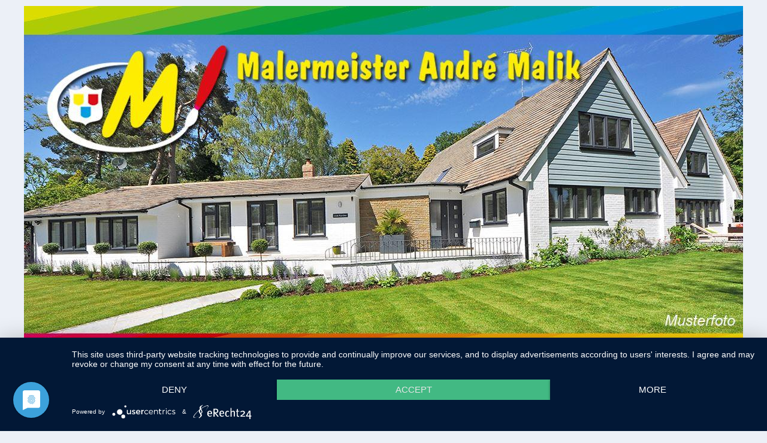

--- FILE ---
content_type: text/html; charset=utf-8
request_url: https://www.maler-malik.de/impressum/
body_size: 2711
content:
<!DOCTYPE html>

<html class="sqr">
	<head>
		<meta charset="UTF-8">
		<title>Malermeister Malik</title>
		<meta name="viewport" content="width=device-width, initial-scale=1.0">
		<meta name="generator" content="SIQUANDO Pro (#5575-3832)">
		<meta name="description" content="Malermeister in Rodewisch Vogtland, Tapezieren, Fassade Reinigung Gestaltung, Fussbodenleger, Strukturputze, Vollwärmeschutz, Gerüstbau">
		<meta name="keywords" content="Malermeister in Rodewisch Vogtland, Tapezieren, Fassade Reinigung Gestaltung, Fussbodenleger, Strukturputze, Vollwärmeschutz, Gerüstbau">
		<link rel="stylesheet" href="../classes/plugins/ngpluginlightbox/css/">
		<link rel="stylesheet" href="../classes/plugins/ngplugintypography/css/">
		<link rel="stylesheet" href="../classes/plugins/ngpluginlayout/ngpluginlayoutflexr/css/">
		<link rel="stylesheet" href="../classes/plugins/ngplugincontainer/ngplugincontainercolumns/css/">
		<link rel="stylesheet" href="../classes/plugins/ngpluginborder/ngpluginborderstandard/css/">
		<link rel="stylesheet" href="../classes/plugins/ngpluginparagraph/ngpluginparagraphtext/css/sqrstyle.css">
		<script src="../js/jquery.js"></script>
		<script src="../classes/plugins/ngpluginlightbox/js/lightbox.js"></script>
		<script src="../classes/plugins/ngpluginlayout/ngpluginlayoutflexr/js/super.js"></script>
<script type="application/javascript" src="https://app.usercentrics.eu/latest/main.js" id="TZOD1JZ89"></script>
<meta data-privacy-proxy-server="https://privacy-proxy-server.usercentrics.eu">
<script type="application/javascript" src="https://privacy-proxy.usercentrics.eu/latest/uc-block.bundle.js">
</script>	</head>
	<body>




<div id="outercontainer">

    <div id="filltop">

        

        
                    <div id="logocontainer">
                <div id="logo"><a href=".."><img width="1200" height="600" src="../images/pictures/w7e550d0b05160018ea23cd02ac7abf6/logo3.jpg?w=1200&amp;h=600&amp;s=f2c42cdfad765a044100c4c13947c56f1bc8e4bb" alt="Malermeister André Malik" ></a></div>
            </div>
        
                    <div id="navplaceholder"></div>
        

                    <div id="navcontainer">
                                <div id="nav" data-animate="true">
    <div>
        <a href="#" class="sqrnavhide">Navigation ausblenden</a>
        <a href="#" class="sqrnavshow">Navigation einblenden</a>
            </div>
    <ul>
        
                    <li class="sqrnavhome"><a href="../"><span>Startseite</span></a></li>
        
                    <li>
                <a href="../leistungen/">
                    <span>Leistungen</span>
                </a>

                            </li>
                    <li>
                <a href="../kontakt/">
                    <span>Kontakt/Anfahrt</span>
                </a>

                            </li>
                    <li>
                <a href="../datenschutz/">
                    <span>Datenschutz</span>
                </a>

                            </li>
                    <li class="active">
                <a href="./">
                    <span>Impressum</span>
                </a>

                            </li>
        
                        
    </ul>
</div>
                            </div>
        
        
        
        

    </div>

    <div id="contentcontainercontainer">
        <div id="contentcontainer" >
        
            <div id="contentbox">

                                    <div id="headercontainer">
                        <div  id="header">
                                                        



                        </div>
                    </div>

                
                <div id="maincontainer">
                    <div id="main" class="sqrmain1col ">
                                                <div  id="content">
                                                            <div class="sqrallwaysboxed" >
                                    <h1>Impressum</h1>
                                                                            <p class="sqrbreadcrumbs">Sie sind hier: <a href="../">Startseite</a> » <a href="./">Impressum</a></p>
                                                                    </div>
                                                        




	

<div class="columncontainer_default sqrdesktopboxed sqrcolumncontainer3_default" style="margin-bottom:20px">
			<div>							
																<div class="sqrmobilefullwidth " >
					
					
					<a class="ngpar" id="ngparw7e551f090e28454f163383420045303"></a>
										<div class="paragraph" style="margin-bottom:30px;"><div class="paragraphborder_default">
	<div style="position: relative">



<img alt=""  src="../images/pictures/w7e550d0b05160018ea23cd02ac7abf6/erecht24-siegel-impressum-blau-gross.jpg?w=1023&amp;h=1334&amp;s=a16652c516c5694196eb7be3f04375ca8e61a24a" class="picture"   width="1023" height="1334" style="width:100%;height:auto;" >


<div class="sqrmobileboxed">



</div>


</div>
</div></div>

					
																</div>
									
					</div>				<div>							
																<div class="sqrallwaysboxed " >
					
					
					<a class="ngpar" id="ngparw7e551f0910062aafe63383420045303"></a>
										<div class="paragraph" style="margin-bottom:30px;">






<div class="clearfix"></div>
</div>

					
																</div>
									
					</div>				<div>							
																<div class="sqrallwaysboxed " >
					
					
					<a class="ngpar" id="ngparw7e551f09100f2fc6e63383420045303"></a>
										<div class="paragraph" style="margin-bottom:30px;">






<div class="clearfix"></div>
</div>

					
																</div>
									
					</div>	
</div>











<div class="sqrallwaysboxed " >


<a class="ngpar" id="ngparw7e550d0f0500193e163383420045303"></a>
	<div class="paragraph" style="margin-bottom:30px;"><h1>Impressum</h1>

<p>Andr&eacute; Malik<br />
Malermeister Andr&eacute; Malik<br />
Kneippstra&szlig;e 2<br />
08228 Rodewisch</p>

<h2>Kontakt</h2>
<p>Telefon: 03744 31541<br />
E-Mail: info@maler-malik.de</p>

<h2>Umsatzsteuer-ID</h2>
<p>Umsatzsteuer-Identifikationsnummer gem&auml;&szlig; &sect; 27 a Umsatzsteuergesetz:<br />
DE 297950299</p>

<h2>Angaben zur Berufs&shy;haftpflicht&shy;versicherung</h2>
<p><strong>Name und Sitz des Versicherers:</strong><br />
Generali Deutschland Versicherung AG<br />
Kontumazgarten 3<br />
90429  N&uuml;rnberg</p>
<p><strong>Geltungsraum der Versicherung:</strong><br />Deutschland</p>

<h2>Redaktionell verantwortlich</h2>
<p>Malermeister Andr&eacute; Malik<br />
Kneippstra&szlig;e 2<br />
08228 Rodewisch</p>

<h2>EU-Streitschlichtung</h2>
<p>Die Europ&auml;ische Kommission stellt eine Plattform zur Online-Streitbeilegung (OS) bereit: <a href="https://ec.europa.eu/consumers/odr/" target="_blank" rel="noopener noreferrer">https://ec.europa.eu/consumers/odr/</a>.<br /> Unsere E-Mail-Adresse finden Sie oben im Impressum.</p>

<h2>Verbraucher&shy;streit&shy;beilegung/Universal&shy;schlichtungs&shy;stelle</h2>
<p>Wir sind nicht bereit oder verpflichtet, an Streitbeilegungsverfahren vor einer Verbraucherschlichtungsstelle teilzunehmen.</p></div>


</div>











                        </div>
                        
                    </div>



                </div>


                                    <div id="footercontainer">
                        <div  id="footer">
                            



<div class="sqrallwaysboxed " >


<a class="ngpar" id="ngparw7e550d11282427cf263383420045303"></a>
	<div class="paragraph" style="margin-bottom:30px;"><style type=text/css>
a:link {
      text-decoration:none;
}
</style>
<a href="#uc-corner-modal-show"style="color:#ffffff">Cookie-Einstellungen</a></div>


</div>












	

<div class="columncontainer_default sqrdesktopboxed sqrcolumncontainer3_default" style="margin-bottom:20px">
			<div>							
																<div class="sqrallwaysboxed " >
					
					
					<a class="ngpar" id="ngparw7e550d11061bebfa763383420045303"></a>
										<div class="paragraph" style="margin-bottom:30px;">



<p><span style="font-weight:bold;color:#ebebeb">Büro:</span></p><p><span style="color:#ebebeb">Malermeister André Malik</span><br><span style="color:#ebebeb">Kneippstraße 2</span><br><span style="color:#ebebeb">08228 Rodewisch</span></p>


<div class="clearfix"></div>
</div>

					
																</div>
									
					</div>				<div>							
																<div class="sqrallwaysboxed " >
					
					
					<a class="ngpar" id="ngparw7e550d11081d807ba63383420045303"></a>
										<div class="paragraph" style="margin-bottom:30px;">



<p><span style="font-weight:bold;color:#ebebeb">Werkstatt:</span></p><p><span style="color:#ebebeb">Lengenfelder Straße 30</span><br><span style="color:#ebebeb">08228 Rodewisch</span></p>


<div class="clearfix"></div>
</div>

					
																</div>
									
					</div>				<div>							
																<div class="sqrallwaysboxed " >
					
					
					<a class="ngpar" id="ngparw7e550d11070d401c063383420045303"></a>
										<div class="paragraph" style="margin-bottom:30px;">



<p><span style="color:#ebebeb">Tel. 03744-31541 </span><br><span style="color:#ebebeb">Fax 03744-31532</span></p><p><span style="color:#ebebeb">Mobil 01723688025</span></p><p><span style="color:#ebebeb">info@maler-malik.de</span></p>


<div class="clearfix"></div>
</div>

					
																</div>
									
					</div>	
</div>











<div class="sqrallwaysboxed " >


<a class="ngpar" id="ngparw7e550d112903e2cbf63383420045303"></a>
	<div class="paragraph" style="margin-bottom:30px;">






<div class="clearfix"></div>
</div>


</div>











                        </div>
                    </div>
                
            </div>
        </div>
    </div>

    
</div>


	</body>
</html>	

--- FILE ---
content_type: text/css; charset=utf-8
request_url: https://www.maler-malik.de/classes/plugins/ngplugincontainer/ngplugincontainercolumns/css/
body_size: 882
content:
.columncontainer_default {
	margin-bottom: 20px;
}

@media (min-width: 1024px) {

	.columncontainer_default {
		display: flex;
		justify-content: space-between;
		align-items: stretch;
	}

	.sqrcolumncontainer1_default>div {
		box-sizing: border-box;
		width: 100%;
	}

	.sqrcolumncontainer2_default>div {
		box-sizing: content-box;
		padding-right: 18px;
			}
	.sqrcolumncontainer3_default>div {
		box-sizing: content-box;
		width: calc( 33.333% - 24px ) ;
		padding-right: 18px;
			}
	.sqrcolumncontainer2_default>div:last-child,
	.sqrcolumncontainer3_default>div:last-child {
		padding-right: 0;
		border-right: none;
	}

	.sqrcolumncontainer2_default>div:first-child {
		width: calc( var(--columnratio, 50%) - 18px ) ;
	}
	.sqrcolumncontainer2_default>div:last-child {
		width: calc( 100% - var(--columnratio, 50%) - 18px ) ;
	}

}

.columncontainer_default .sqrpanoramicbackground {
	padding-left: 20px;
	padding-right: 20px;
}

--- FILE ---
content_type: text/css; charset=utf-8
request_url: https://www.maler-malik.de/classes/plugins/ngpluginborder/ngpluginborderstandard/css/
body_size: 395
content:
.paragraphborder_default
{
	min-height: 1px;
	margin: 0px;
	padding: 10px;
	background: #ffffff;
	border-color: #e0e2e6;
	border-width: 1px;
	border-style: solid;
}

.sqrallwaysfullwidth>.paragraph>.paragraphborder_default {
	border-left-width: 0;
	border-right-width: 0;
	padding: 0;	
}

@media (max-width: 1023px) {
	.sqrmobilefullwidth>.paragraph>.paragraphborder_default {
		border-left-width: 0;
		border-right-width: 0;
		padding: 0;	
	}
}